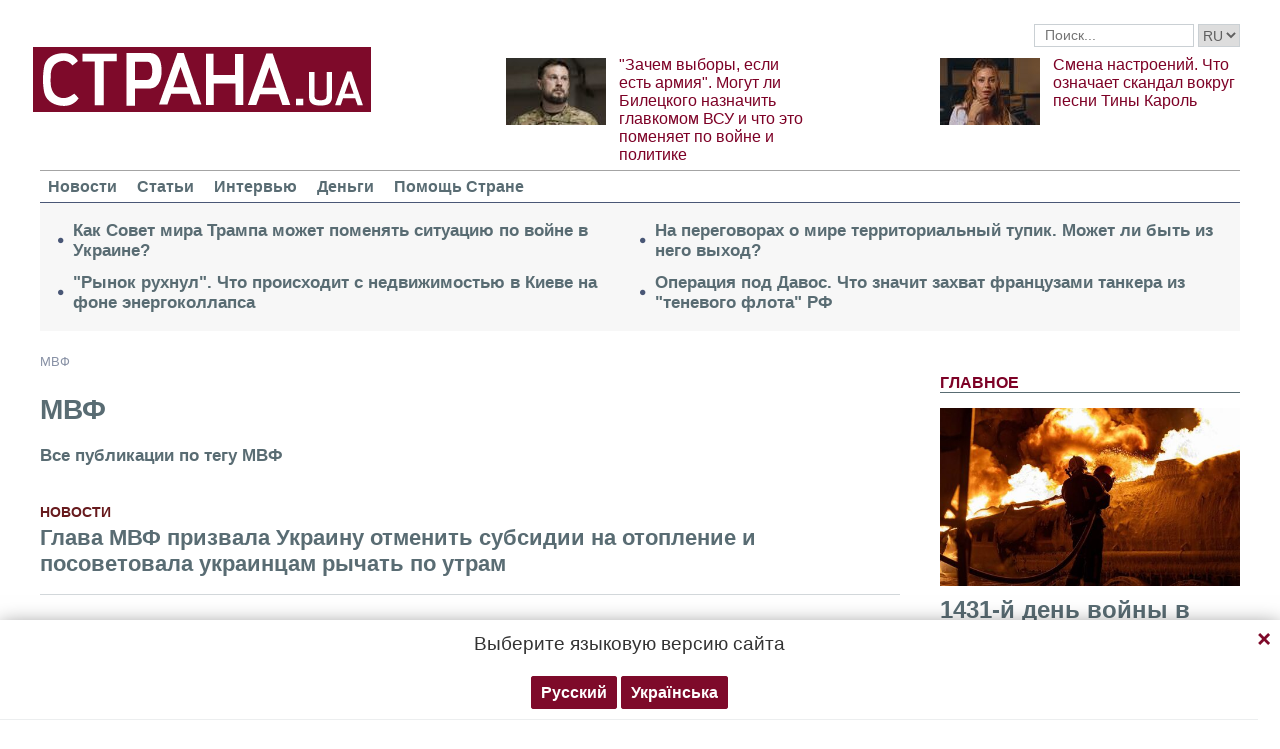

--- FILE ---
content_type: text/html; charset=utf-8
request_url: https://www.google.com/recaptcha/api2/aframe
body_size: 267
content:
<!DOCTYPE HTML><html><head><meta http-equiv="content-type" content="text/html; charset=UTF-8"></head><body><script nonce="mw_JpqKj9YiQLMgd1iCAHQ">/** Anti-fraud and anti-abuse applications only. See google.com/recaptcha */ try{var clients={'sodar':'https://pagead2.googlesyndication.com/pagead/sodar?'};window.addEventListener("message",function(a){try{if(a.source===window.parent){var b=JSON.parse(a.data);var c=clients[b['id']];if(c){var d=document.createElement('img');d.src=c+b['params']+'&rc='+(localStorage.getItem("rc::a")?sessionStorage.getItem("rc::b"):"");window.document.body.appendChild(d);sessionStorage.setItem("rc::e",parseInt(sessionStorage.getItem("rc::e")||0)+1);localStorage.setItem("rc::h",'1769309332340');}}}catch(b){}});window.parent.postMessage("_grecaptcha_ready", "*");}catch(b){}</script></body></html>